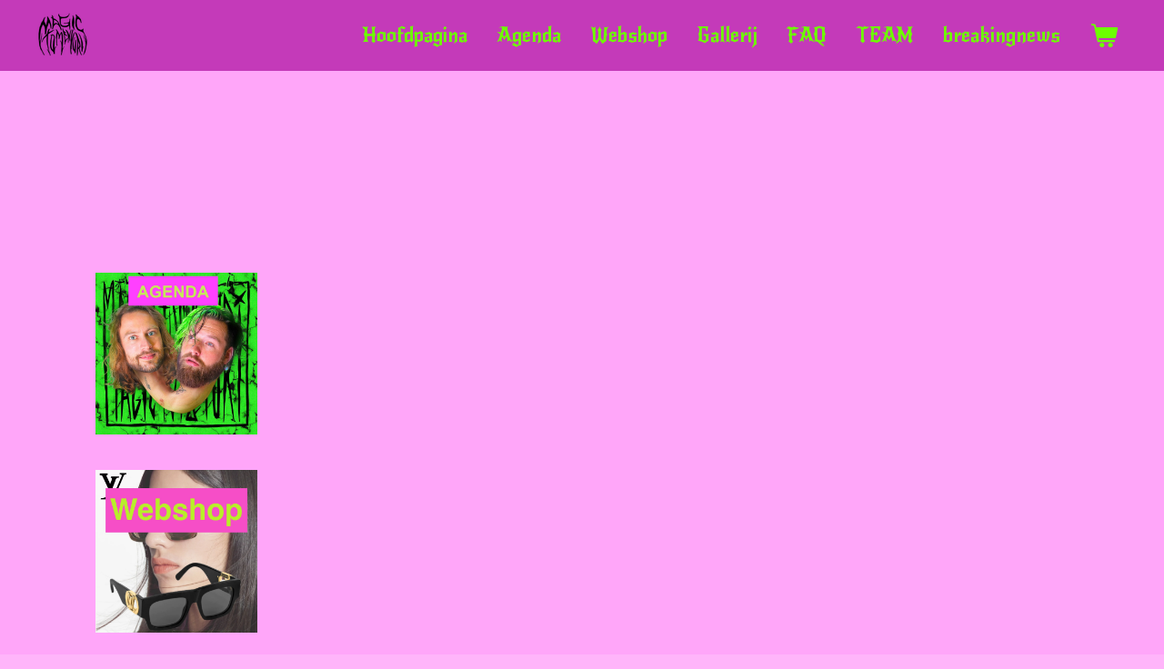

--- FILE ---
content_type: text/html; charset=UTF-8
request_url: https://www.magictomenyuri.nl/
body_size: 10934
content:
<!DOCTYPE html>
<html lang="nl">
    <head>
        <meta http-equiv="Content-Type" content="text/html; charset=utf-8">
        <meta name="viewport" content="width=device-width, initial-scale=1.0, maximum-scale=5.0">
        <meta http-equiv="X-UA-Compatible" content="IE=edge">
        <link rel="canonical" href="https://www.magictomenyuri.nl/">
        <link rel="sitemap" type="application/xml" href="https://www.magictomenyuri.nl/sitemap.xml">
        <meta property="og:title" content="magictomenyuri.nl">
        <meta property="og:url" content="https://www.magictomenyuri.nl/">
        <base href="https://www.magictomenyuri.nl/">
        <meta name="description" property="og:description" content="">
                <script nonce="3628c0d17ab8bc3b4ac149b05cf91de0">
            
            window.JOUWWEB = window.JOUWWEB || {};
            window.JOUWWEB.application = window.JOUWWEB.application || {};
            window.JOUWWEB.application = {"backends":[{"domain":"jouwweb.nl","freeDomain":"jouwweb.site"},{"domain":"webador.com","freeDomain":"webadorsite.com"},{"domain":"webador.de","freeDomain":"webadorsite.com"},{"domain":"webador.fr","freeDomain":"webadorsite.com"},{"domain":"webador.es","freeDomain":"webadorsite.com"},{"domain":"webador.it","freeDomain":"webadorsite.com"},{"domain":"jouwweb.be","freeDomain":"jouwweb.site"},{"domain":"webador.ie","freeDomain":"webadorsite.com"},{"domain":"webador.co.uk","freeDomain":"webadorsite.com"},{"domain":"webador.at","freeDomain":"webadorsite.com"},{"domain":"webador.be","freeDomain":"webadorsite.com"},{"domain":"webador.ch","freeDomain":"webadorsite.com"},{"domain":"webador.ch","freeDomain":"webadorsite.com"},{"domain":"webador.mx","freeDomain":"webadorsite.com"},{"domain":"webador.com","freeDomain":"webadorsite.com"},{"domain":"webador.dk","freeDomain":"webadorsite.com"},{"domain":"webador.se","freeDomain":"webadorsite.com"},{"domain":"webador.no","freeDomain":"webadorsite.com"},{"domain":"webador.fi","freeDomain":"webadorsite.com"},{"domain":"webador.ca","freeDomain":"webadorsite.com"},{"domain":"webador.ca","freeDomain":"webadorsite.com"},{"domain":"webador.pl","freeDomain":"webadorsite.com"},{"domain":"webador.com.au","freeDomain":"webadorsite.com"},{"domain":"webador.nz","freeDomain":"webadorsite.com"}],"editorLocale":"nl-NL","editorTimezone":"Europe\/Amsterdam","editorLanguage":"nl","analytics4TrackingId":"G-E6PZPGE4QM","analyticsDimensions":[],"backendDomain":"www.jouwweb.nl","backendShortDomain":"jouwweb.nl","backendKey":"jouwweb-nl","freeWebsiteDomain":"jouwweb.site","noSsl":false,"build":{"reference":"bb98b5e"},"linkHostnames":["www.jouwweb.nl","www.webador.com","www.webador.de","www.webador.fr","www.webador.es","www.webador.it","www.jouwweb.be","www.webador.ie","www.webador.co.uk","www.webador.at","www.webador.be","www.webador.ch","fr.webador.ch","www.webador.mx","es.webador.com","www.webador.dk","www.webador.se","www.webador.no","www.webador.fi","www.webador.ca","fr.webador.ca","www.webador.pl","www.webador.com.au","www.webador.nz"],"assetsUrl":"https:\/\/assets.jwwb.nl","loginUrl":"https:\/\/www.jouwweb.nl\/inloggen","publishUrl":"https:\/\/www.jouwweb.nl\/v2\/website\/1509750\/publish-proxy","adminUserOrIp":false,"pricing":{"plans":{"lite":{"amount":"700","currency":"EUR"},"pro":{"amount":"1200","currency":"EUR"},"business":{"amount":"2400","currency":"EUR"}},"yearlyDiscount":{"price":{"amount":"0","currency":"EUR"},"ratio":0,"percent":"0%","discountPrice":{"amount":"0","currency":"EUR"},"termPricePerMonth":{"amount":"0","currency":"EUR"},"termPricePerYear":{"amount":"0","currency":"EUR"}}},"hcUrl":{"add-product-variants":"https:\/\/help.jouwweb.nl\/hc\/nl\/articles\/28594307773201","basic-vs-advanced-shipping":"https:\/\/help.jouwweb.nl\/hc\/nl\/articles\/28594268794257","html-in-head":"https:\/\/help.jouwweb.nl\/hc\/nl\/articles\/28594336422545","link-domain-name":"https:\/\/help.jouwweb.nl\/hc\/nl\/articles\/28594325307409","optimize-for-mobile":"https:\/\/help.jouwweb.nl\/hc\/nl\/articles\/28594312927121","seo":"https:\/\/help.jouwweb.nl\/hc\/nl\/sections\/28507243966737","transfer-domain-name":"https:\/\/help.jouwweb.nl\/hc\/nl\/articles\/28594325232657","website-not-secure":"https:\/\/help.jouwweb.nl\/hc\/nl\/articles\/28594252935825"}};
            window.JOUWWEB.brand = {"type":"jouwweb","name":"JouwWeb","domain":"JouwWeb.nl","supportEmail":"support@jouwweb.nl"};
                    
                window.JOUWWEB = window.JOUWWEB || {};
                window.JOUWWEB.websiteRendering = {"locale":"nl-NL","timezone":"Europe\/Amsterdam","routes":{"api\/upload\/product-field":"\/_api\/upload\/product-field","checkout\/cart":"\/winkelwagen","payment":"\/bestelling-afronden\/:publicOrderId","payment\/forward":"\/bestelling-afronden\/:publicOrderId\/forward","public-order":"\/bestelling\/:publicOrderId","checkout\/authorize":"\/winkelwagen\/authorize\/:gateway","wishlist":"\/verlanglijst"}};
                                                    window.JOUWWEB.website = {"id":1509750,"locale":"nl-NL","enabled":true,"title":"magictomenyuri.nl","hasTitle":true,"roleOfLoggedInUser":null,"ownerLocale":"nl-NL","plan":"pro","freeWebsiteDomain":"jouwweb.site","backendKey":"jouwweb-nl","currency":"EUR","defaultLocale":"nl-NL","url":"https:\/\/www.magictomenyuri.nl\/","homepageSegmentId":12588200,"category":"webshop","isOffline":false,"isPublished":true,"locales":["nl-NL"],"allowed":{"ads":false,"credits":true,"externalLinks":true,"slideshow":true,"customDefaultSlideshow":true,"hostedAlbums":true,"moderators":true,"mailboxQuota":1,"statisticsVisitors":true,"statisticsDetailed":true,"statisticsMonths":1,"favicon":true,"password":true,"freeDomains":0,"freeMailAccounts":1,"canUseLanguages":false,"fileUpload":true,"legacyFontSize":false,"webshop":true,"products":10,"imageText":false,"search":true,"audioUpload":true,"videoUpload":0,"allowDangerousForms":false,"allowHtmlCode":true,"mobileBar":true,"sidebar":false,"poll":false,"allowCustomForms":true,"allowBusinessListing":true,"allowCustomAnalytics":true,"allowAccountingLink":true,"digitalProducts":false,"sitemapElement":false},"mobileBar":{"enabled":false,"theme":"dark","email":{"active":true},"location":{"active":false},"phone":{"active":false},"whatsapp":{"active":false},"social":{"active":true,"network":"instagram"}},"webshop":{"enabled":true,"currency":"EUR","taxEnabled":true,"taxInclusive":true,"vatDisclaimerVisible":false,"orderNotice":"<p>Magic Tom en Yuri proberen zo snel mogelijk je magic bestelling op de post te doen. Misschien dat het een paar dagen kan duren.<\/p>","orderConfirmation":"<p>Super bedankt voor je bestelling \ud83d\udda4<br \/>\r\nJe ontvangt zo snel mogelijk bericht van ons over de afhandeling van je bestelling.<\/p>","freeShipping":false,"freeShippingAmount":"0.00","shippingDisclaimerVisible":false,"pickupAllowed":false,"couponAllowed":false,"detailsPageAvailable":true,"socialMediaVisible":false,"termsPage":null,"termsPageUrl":null,"extraTerms":null,"pricingVisible":true,"orderButtonVisible":true,"shippingAdvanced":false,"shippingAdvancedBackEnd":false,"soldOutVisible":true,"backInStockNotificationEnabled":false,"canAddProducts":true,"nextOrderNumber":293,"allowedServicePoints":[],"sendcloudConfigured":false,"sendcloudFallbackPublicKey":"a3d50033a59b4a598f1d7ce7e72aafdf","taxExemptionAllowed":false,"invoiceComment":null,"emptyCartVisible":true,"minimumOrderPrice":null,"productNumbersEnabled":false,"wishlistEnabled":false,"hideTaxOnCart":false},"isTreatedAsWebshop":true};                            window.JOUWWEB.cart = {"products":[],"coupon":null,"shippingCountryCode":null,"shippingChoice":null,"breakdown":[]};                            window.JOUWWEB.scripts = ["website-rendering\/webshop"];                        window.parent.JOUWWEB.colorPalette = window.JOUWWEB.colorPalette;
        </script>
                <title>magictomenyuri.nl</title>
                                            <link href="https://primary.jwwb.nl/public/y/p/m/temp-vrmhilxmjrwsuksglxzu/touch-icon-iphone.png?bust=1591968809" rel="apple-touch-icon" sizes="60x60">                                                <link href="https://primary.jwwb.nl/public/y/p/m/temp-vrmhilxmjrwsuksglxzu/touch-icon-ipad.png?bust=1591968809" rel="apple-touch-icon" sizes="76x76">                                                <link href="https://primary.jwwb.nl/public/y/p/m/temp-vrmhilxmjrwsuksglxzu/touch-icon-iphone-retina.png?bust=1591968809" rel="apple-touch-icon" sizes="120x120">                                                <link href="https://primary.jwwb.nl/public/y/p/m/temp-vrmhilxmjrwsuksglxzu/touch-icon-ipad-retina.png?bust=1591968809" rel="apple-touch-icon" sizes="152x152">                                                <link href="https://primary.jwwb.nl/public/y/p/m/temp-vrmhilxmjrwsuksglxzu/favicon.png?bust=1591968809" rel="shortcut icon">                                                <link href="https://primary.jwwb.nl/public/y/p/m/temp-vrmhilxmjrwsuksglxzu/favicon.png?bust=1591968809" rel="icon">                                        <meta property="og:image" content="https&#x3A;&#x2F;&#x2F;primary.jwwb.nl&#x2F;public&#x2F;y&#x2F;p&#x2F;m&#x2F;temp-vrmhilxmjrwsuksglxzu&#x2F;square-high-r504d6.jpg&#x3F;enable-io&#x3D;true&amp;enable&#x3D;upscale&amp;fit&#x3D;bounds&amp;width&#x3D;1200">
                    <meta property="og:image" content="https&#x3A;&#x2F;&#x2F;primary.jwwb.nl&#x2F;public&#x2F;y&#x2F;p&#x2F;m&#x2F;temp-vrmhilxmjrwsuksglxzu&#x2F;dgmn3n&#x2F;webshopbutton.jpg&#x3F;enable-io&#x3D;true&amp;enable&#x3D;upscale&amp;fit&#x3D;bounds&amp;width&#x3D;1200">
                    <meta property="og:image" content="https&#x3A;&#x2F;&#x2F;primary.jwwb.nl&#x2F;public&#x2F;y&#x2F;p&#x2F;m&#x2F;temp-vrmhilxmjrwsuksglxzu&#x2F;96gjg0&#x2F;instabutton-1.png">
                    <meta property="og:image" content="https&#x3A;&#x2F;&#x2F;primary.jwwb.nl&#x2F;public&#x2F;y&#x2F;p&#x2F;m&#x2F;temp-vrmhilxmjrwsuksglxzu&#x2F;atlassian-high.webp">
                    <meta property="og:image" content="https&#x3A;&#x2F;&#x2F;primary.jwwb.nl&#x2F;public&#x2F;y&#x2F;p&#x2F;m&#x2F;temp-vrmhilxmjrwsuksglxzu&#x2F;faq-high.png&#x3F;enable-io&#x3D;true&amp;enable&#x3D;upscale&amp;fit&#x3D;bounds&amp;width&#x3D;1200">
                    <meta property="og:image" content="https&#x3A;&#x2F;&#x2F;primary.jwwb.nl&#x2F;public&#x2F;y&#x2F;p&#x2F;m&#x2F;temp-vrmhilxmjrwsuksglxzu&#x2F;scherm-afbeelding-2025-10-01-om-15-35-24-high.png">
                                    <meta name="twitter:card" content="summary_large_image">
                        <meta property="twitter:image" content="https&#x3A;&#x2F;&#x2F;primary.jwwb.nl&#x2F;public&#x2F;y&#x2F;p&#x2F;m&#x2F;temp-vrmhilxmjrwsuksglxzu&#x2F;square-high-r504d6.jpg&#x3F;enable-io&#x3D;true&amp;enable&#x3D;upscale&amp;fit&#x3D;bounds&amp;width&#x3D;1200">
                                        <link
                rel="alternate"
                hreflang="nl"
                href="https://www.magictomenyuri.nl/"
            >
                                            <script src="https://plausible.io/js/script.manual.js" nonce="3628c0d17ab8bc3b4ac149b05cf91de0" data-turbo-track="reload" defer data-domain="jouwweb.nl"></script>
<link rel="stylesheet" type="text/css" href="https://gfonts.jwwb.nl/css?display=fallback&amp;family=New+Rocker%3A400%2C700%2C400italic%2C700italic" nonce="3628c0d17ab8bc3b4ac149b05cf91de0" data-turbo-track="dynamic">
<script src="https://assets.jwwb.nl/assets/build/website-rendering/nl-NL.js?bust=af8dcdef13a1895089e9" nonce="3628c0d17ab8bc3b4ac149b05cf91de0" data-turbo-track="reload" defer></script>
<script src="https://assets.jwwb.nl/assets/website-rendering/runtime.cee983c75391f900fb05.js?bust=4ce5de21b577bc4120dd" nonce="3628c0d17ab8bc3b4ac149b05cf91de0" data-turbo-track="reload" defer></script>
<script src="https://assets.jwwb.nl/assets/website-rendering/812.881ee67943804724d5af.js?bust=78ab7ad7d6392c42d317" nonce="3628c0d17ab8bc3b4ac149b05cf91de0" data-turbo-track="reload" defer></script>
<script src="https://assets.jwwb.nl/assets/website-rendering/main.61f9445f0010f1c481ba.js?bust=80a4e7d3eb247897f6f4" nonce="3628c0d17ab8bc3b4ac149b05cf91de0" data-turbo-track="reload" defer></script>
<link rel="preload" href="https://assets.jwwb.nl/assets/website-rendering/styles.a2468cbf1168cbf178ea.css?bust=0cb87257672efdee8070" as="style">
<link rel="preload" href="https://assets.jwwb.nl/assets/website-rendering/fonts/icons-website-rendering/font/website-rendering.woff2?bust=bd2797014f9452dadc8e" as="font" crossorigin>
<link rel="preconnect" href="https://gfonts.jwwb.nl">
<link rel="stylesheet" type="text/css" href="https://assets.jwwb.nl/assets/website-rendering/styles.a2468cbf1168cbf178ea.css?bust=0cb87257672efdee8070" nonce="3628c0d17ab8bc3b4ac149b05cf91de0" data-turbo-track="dynamic">
<link rel="preconnect" href="https://assets.jwwb.nl">
<link rel="stylesheet" type="text/css" href="https://primary.jwwb.nl/public/y/p/m/temp-vrmhilxmjrwsuksglxzu/style.css?bust=1768826607" nonce="3628c0d17ab8bc3b4ac149b05cf91de0" data-turbo-track="dynamic">    </head>
    <body
        id="top"
        class="jw-is-no-slideshow jw-header-is-image jw-is-segment-page jw-is-frontend jw-is-no-sidebar jw-is-no-messagebar jw-is-no-touch-device jw-is-no-mobile"
                                    data-jouwweb-page="12588200"
                                                data-jouwweb-segment-id="12588200"
                                                data-jouwweb-segment-type="page"
                                                data-template-threshold="960"
                                                data-template-name="concert-banner&#x7C;bold"
                            itemscope
        itemtype="https://schema.org/WebSite"
    >
                                    <meta itemprop="url" content="https://www.magictomenyuri.nl/">
        <a href="#main-content" class="jw-skip-link">
            Ga direct naar de hoofdinhoud        </a>
        <div class="jw-background"></div>
        <div class="jw-body">
            <div class="jw-mobile-menu jw-mobile-is-logo js-mobile-menu">
            <button
            type="button"
            class="jw-mobile-menu__button jw-mobile-toggle"
            aria-label="Open / sluit menu"
        >
            <span class="jw-icon-burger"></span>
        </button>
        <div class="jw-mobile-header jw-mobile-header--image">
        <span            class="jw-mobile-header-content"
                        >
                            <img class="jw-mobile-logo jw-mobile-logo--square" src="https://primary.jwwb.nl/public/y/p/m/temp-vrmhilxmjrwsuksglxzu/oarn3h/metallogomagictomenyuri-2.png?enable-io=true&amp;enable=upscale&amp;height=70" srcset="https://primary.jwwb.nl/public/y/p/m/temp-vrmhilxmjrwsuksglxzu/oarn3h/metallogomagictomenyuri-2.png?enable-io=true&amp;enable=upscale&amp;height=70 1x, https://primary.jwwb.nl/public/y/p/m/temp-vrmhilxmjrwsuksglxzu/oarn3h/metallogomagictomenyuri-2.png?enable-io=true&amp;enable=upscale&amp;height=140&amp;quality=70 2x" alt="magictomenyuri.nl" title="magictomenyuri.nl">                                </span>
    </div>

        <a
        href="/winkelwagen"
        class="jw-mobile-menu__button jw-mobile-header-cart"
        aria-label="Bekijk winkelwagen"
    >
        <span class="jw-icon-badge-wrapper">
            <span class="website-rendering-icon-basket" aria-hidden="true"></span>
            <span class="jw-icon-badge hidden" aria-hidden="true"></span>
        </span>
    </a>
    
    </div>
            <header class="header-wrap js-topbar-content-container js-fixed-header-container">
        <div class="header-wrap__inner">
        <div class="header">
            <div class="jw-header-logo">
            <div
    id="jw-header-image-container"
    class="jw-header jw-header-image jw-header-image-toggle"
    style="flex-basis: 58px; max-width: 58px; flex-shrink: 1;"
>
        <img id="jw-header-image" data-image-id="57761740" srcset="https://primary.jwwb.nl/public/y/p/m/temp-vrmhilxmjrwsuksglxzu/oarn3h/metallogomagictomenyuri-2.png?enable-io=true&amp;width=58 58w, https://primary.jwwb.nl/public/y/p/m/temp-vrmhilxmjrwsuksglxzu/oarn3h/metallogomagictomenyuri-2.png?enable-io=true&amp;width=116 116w" class="jw-header-image" title="magictomenyuri.nl" style="" sizes="58px" width="58" height="58" intrinsicsize="58.00 x 58.00" alt="magictomenyuri.nl">        </div>
        <div
    class="jw-header jw-header-title-container jw-header-text jw-header-text-toggle"
    data-stylable="true"
>
    <h1        id="jw-header-title"
        class="jw-header-title"
            >
        magic tom &amp; yuri webshop    </h1>
</div>
</div>
        </div>
        <nav class="menu jw-menu-copy">
            <ul
    id="jw-menu"
    class="jw-menu jw-menu-horizontal"
            >
            <li
    class="jw-menu-item jw-menu-is-active"
>
        <a        class="jw-menu-link js-active-menu-item"
        href="/"                                            data-page-link-id="12588200"
                            >
                <span class="">
            Hoofdpagina        </span>
            </a>
                </li>
            <li
    class="jw-menu-item"
>
        <a        class="jw-menu-link"
        href="/agenda"                                            data-page-link-id="9344330"
                            >
                <span class="">
            Agenda        </span>
            </a>
                </li>
            <li
    class="jw-menu-item"
>
        <a        class="jw-menu-link"
        href="/webshop"                                            data-page-link-id="5666858"
                            >
                <span class="">
            Webshop        </span>
            </a>
                </li>
            <li
    class="jw-menu-item"
>
        <a        class="jw-menu-link"
        href="/gallerij"                                            data-page-link-id="9344548"
                            >
                <span class="">
            Gallerij        </span>
            </a>
                </li>
            <li
    class="jw-menu-item"
>
        <a        class="jw-menu-link"
        href="/faq"                                            data-page-link-id="28190274"
                            >
                <span class="">
            FAQ        </span>
            </a>
                </li>
            <li
    class="jw-menu-item"
>
        <a        class="jw-menu-link"
        href="/team"                                            data-page-link-id="28190843"
                            >
                <span class="">
            TEAM        </span>
            </a>
                </li>
            <li
    class="jw-menu-item"
>
        <a        class="jw-menu-link"
        href="/breakingnews"                                            data-page-link-id="30741522"
                            >
                <span class="">
            breakingnews        </span>
            </a>
                </li>
            <li
    class="jw-menu-item js-menu-cart-item "
>
        <a        class="jw-menu-link jw-menu-link--icon"
        href="/winkelwagen"                                                            title="Winkelwagen"
            >
                                    <span class="jw-icon-badge-wrapper">
                        <span class="website-rendering-icon-basket"></span>
                                            <span class="jw-icon-badge hidden">
                    0                </span>
                            <span class="hidden-desktop-horizontal-menu">
            Winkelwagen        </span>
            </a>
                </li>
    
    </ul>

    <script nonce="3628c0d17ab8bc3b4ac149b05cf91de0" id="jw-mobile-menu-template" type="text/template">
        <ul id="jw-menu" class="jw-menu jw-menu-horizontal">
                            <li
    class="jw-menu-item jw-menu-is-active"
>
        <a        class="jw-menu-link js-active-menu-item"
        href="/"                                            data-page-link-id="12588200"
                            >
                <span class="">
            Hoofdpagina        </span>
            </a>
                </li>
                            <li
    class="jw-menu-item"
>
        <a        class="jw-menu-link"
        href="/agenda"                                            data-page-link-id="9344330"
                            >
                <span class="">
            Agenda        </span>
            </a>
                </li>
                            <li
    class="jw-menu-item"
>
        <a        class="jw-menu-link"
        href="/webshop"                                            data-page-link-id="5666858"
                            >
                <span class="">
            Webshop        </span>
            </a>
                </li>
                            <li
    class="jw-menu-item"
>
        <a        class="jw-menu-link"
        href="/gallerij"                                            data-page-link-id="9344548"
                            >
                <span class="">
            Gallerij        </span>
            </a>
                </li>
                            <li
    class="jw-menu-item"
>
        <a        class="jw-menu-link"
        href="/faq"                                            data-page-link-id="28190274"
                            >
                <span class="">
            FAQ        </span>
            </a>
                </li>
                            <li
    class="jw-menu-item"
>
        <a        class="jw-menu-link"
        href="/team"                                            data-page-link-id="28190843"
                            >
                <span class="">
            TEAM        </span>
            </a>
                </li>
                            <li
    class="jw-menu-item"
>
        <a        class="jw-menu-link"
        href="/breakingnews"                                            data-page-link-id="30741522"
                            >
                <span class="">
            breakingnews        </span>
            </a>
                </li>
            
                    </ul>
    </script>
        </nav>
    </div>
</header>
<script nonce="3628c0d17ab8bc3b4ac149b05cf91de0">
    JOUWWEB.templateConfig = {
        header: {
            selector: '.header-wrap__inner',
            mobileSelector: '.jw-mobile-menu',
            updatePusher: function (topHeight) {
                var $sliderStyle = $('#sliderStyle');

                if ($sliderStyle.length === 0) {
                    $sliderStyle = $('<style />')
                        .attr('id', 'sliderStyle')
                        .appendTo(document.body);
                }

                // Header height without mobile bar
                var headerHeight = $('.header-wrap__inner').outerHeight();

                var paddingTop = topHeight;
                var paddingBottom = Math.min(headerHeight * (2/3), 60);
                $sliderStyle.html(
                    '.jw-slideshow-slide-content {' +
                    '    padding-top: ' + paddingTop + 'px;' +
                    '    padding-bottom: ' + paddingBottom + 'px;' +
                    '}' +
                    '.bx-controls-direction {' +
                    '    margin-top: ' + ((paddingTop - paddingBottom) / 2) + 'px;' +
                    '}'
                );

                // make sure slider also gets correct height (because of the added padding)
                $('.jw-slideshow-slide[aria-hidden=false]').each(function (index) {
                    var $this = $(this);
                    topHeight = $this.outerHeight() > topHeight ? $this.outerHeight() : topHeight;
                    $this.closest('.bx-viewport').css({
                        height: topHeight + 'px',
                    });
                });

                // If a page has a message-bar, offset the mobile nav.
                const $messageBar = $('.message-bar');
                if ($messageBar.length > 0) {
                    $('.js-mobile-menu, .jw-menu-clone').css('top', $messageBar.outerHeight());
                }
            },
        },
        mainContentOffset: function () {
            const $body = $('body');

            function measureAffixedHeaderHeight() {
                const $headerWrap = $('.header-wrap');
                const $headerWrapInner = $('.header-wrap__inner');

                // Early return if header is already affixed
                if ($body.hasClass('jw-is-header-affix')) {
                    return $headerWrap.height();
                }

                // Switch to affixed header (without transition)
                $headerWrapInner.css('transition', 'none');
                $body.addClass('jw-is-header-affix');

                // Measure affixed header height
                const headerHeight = $headerWrap.height();

                // Switch back to unaffixed header (without transition)
                $body.removeClass('jw-is-header-affix');
                $headerWrap.height(); // force reflow
                $headerWrapInner.css('transition', '');

                return headerHeight;
            }

            const headerHeight = measureAffixedHeaderHeight();
            return $('.main-content').offset().top - ($body.hasClass('jw-menu-is-mobile') ? 0 : headerHeight);
        },
    };
</script>
<div class="main-content">
    
<main id="main-content" class="block-content">
    <div data-section-name="content" class="jw-section jw-section-content jw-responsive">
        <div
    id="jw-element-200691114"
    data-jw-element-id="200691114"
        class="jw-tree-node jw-element jw-strip-root jw-tree-container jw-responsive jw-node-is-first-child jw-node-is-last-child"
>
    <div
    id="jw-element-345891952"
    data-jw-element-id="345891952"
        class="jw-tree-node jw-element jw-strip jw-tree-container jw-responsive jw-strip--default jw-strip--style-color jw-strip--color-default jw-strip--padding-both jw-node-is-first-child jw-strip--primary jw-node-is-last-child"
>
    <div class="jw-strip__content-container"><div class="jw-strip__content jw-responsive">
                    <div
    id="jw-element-200697966"
    data-jw-element-id="200697966"
        class="jw-tree-node jw-element jw-spacer jw-node-is-first-child"
>
    <div
    class="jw-element-spacer-container "
    style="height: 159px"
>
    </div>
</div><div
    id="jw-element-200692033"
    data-jw-element-id="200692033"
        class="jw-tree-node jw-element jw-columns jw-tree-container jw-responsive jw-tree-horizontal jw-columns--mode-flex"
>
    <div
    id="jw-element-500403971"
    data-jw-element-id="500403971"
            style="width: 16.66416704161%"
        class="jw-tree-node jw-element jw-column jw-tree-container jw-responsive jw-node-is-first-child"
>
    <div
    id="jw-element-200691382"
    data-jw-element-id="200691382"
        class="jw-tree-node jw-element jw-image jw-node-is-first-child jw-node-is-last-child"
>
    <div
    class="jw-intent jw-element-image jw-element-content jw-element-image-is-center"
            style="width: 100%;"
    >
            
                    <a href="/agenda" data-page-link-id="9344330">        
                <picture
            class="jw-element-image__image-wrapper jw-image-is-square jw-intrinsic"
            style="padding-top: 100%;"
        >
                                            <img class="jw-element-image__image jw-intrinsic__item" style="--jw-element-image--pan-x: 0.5; --jw-element-image--pan-y: 0.5;" alt="" src="https://primary.jwwb.nl/public/y/p/m/temp-vrmhilxmjrwsuksglxzu/square-standard-xc6qsk.jpg" srcset="https://primary.jwwb.nl/public/y/p/m/temp-vrmhilxmjrwsuksglxzu/square-high-r504d6.jpg?enable-io=true&amp;width=96 96w, https://primary.jwwb.nl/public/y/p/m/temp-vrmhilxmjrwsuksglxzu/square-high-r504d6.jpg?enable-io=true&amp;width=147 147w, https://primary.jwwb.nl/public/y/p/m/temp-vrmhilxmjrwsuksglxzu/square-high-r504d6.jpg?enable-io=true&amp;width=226 226w, https://primary.jwwb.nl/public/y/p/m/temp-vrmhilxmjrwsuksglxzu/square-high-r504d6.jpg?enable-io=true&amp;width=347 347w, https://primary.jwwb.nl/public/y/p/m/temp-vrmhilxmjrwsuksglxzu/square-high-r504d6.jpg?enable-io=true&amp;width=532 532w, https://primary.jwwb.nl/public/y/p/m/temp-vrmhilxmjrwsuksglxzu/square-high-r504d6.jpg?enable-io=true&amp;width=816 816w, https://primary.jwwb.nl/public/y/p/m/temp-vrmhilxmjrwsuksglxzu/square-high-r504d6.jpg?enable-io=true&amp;width=1252 1252w, https://primary.jwwb.nl/public/y/p/m/temp-vrmhilxmjrwsuksglxzu/square-high-r504d6.jpg?enable-io=true&amp;width=1920 1920w" sizes="auto, min(100vw, 1200px), 100vw" loading="lazy" width="800" height="800">                    </picture>

                    </a>
            </div>
</div></div><div
    id="jw-element-500403941"
    data-jw-element-id="500403941"
            style="width: 16.66416704161%"
        class="jw-tree-node jw-element jw-column jw-tree-container jw-responsive"
>
    <div
    id="jw-element-200692063"
    data-jw-element-id="200692063"
        class="jw-tree-node jw-element jw-image jw-node-is-first-child jw-node-is-last-child"
>
    <div
    class="jw-intent jw-element-image jw-element-content jw-element-image-is-center"
            style="width: 100%;"
    >
            
                    <a href="/webshop" data-page-link-id="5666858">        
                <picture
            class="jw-element-image__image-wrapper jw-image-is-square jw-intrinsic"
            style="padding-top: 100%;"
        >
                                            <img class="jw-element-image__image jw-intrinsic__item" style="--jw-element-image--pan-x: 0.5; --jw-element-image--pan-y: 0.5;" alt="" src="https://primary.jwwb.nl/public/y/p/m/temp-vrmhilxmjrwsuksglxzu/dgmn3n/webshopbutton.jpg?enable-io=true&amp;enable=upscale&amp;crop=1%3A1&amp;width=800" srcset="https://primary.jwwb.nl/public/y/p/m/temp-vrmhilxmjrwsuksglxzu/dgmn3n/webshopbutton.jpg?enable-io=true&amp;crop=1%3A1&amp;width=96 96w, https://primary.jwwb.nl/public/y/p/m/temp-vrmhilxmjrwsuksglxzu/dgmn3n/webshopbutton.jpg?enable-io=true&amp;crop=1%3A1&amp;width=147 147w, https://primary.jwwb.nl/public/y/p/m/temp-vrmhilxmjrwsuksglxzu/dgmn3n/webshopbutton.jpg?enable-io=true&amp;crop=1%3A1&amp;width=226 226w, https://primary.jwwb.nl/public/y/p/m/temp-vrmhilxmjrwsuksglxzu/dgmn3n/webshopbutton.jpg?enable-io=true&amp;crop=1%3A1&amp;width=347 347w, https://primary.jwwb.nl/public/y/p/m/temp-vrmhilxmjrwsuksglxzu/dgmn3n/webshopbutton.jpg?enable-io=true&amp;crop=1%3A1&amp;width=532 532w, https://primary.jwwb.nl/public/y/p/m/temp-vrmhilxmjrwsuksglxzu/dgmn3n/webshopbutton.jpg?enable-io=true&amp;crop=1%3A1&amp;width=816 816w, https://primary.jwwb.nl/public/y/p/m/temp-vrmhilxmjrwsuksglxzu/dgmn3n/webshopbutton.jpg?enable-io=true&amp;crop=1%3A1&amp;width=1252 1252w, https://primary.jwwb.nl/public/y/p/m/temp-vrmhilxmjrwsuksglxzu/dgmn3n/webshopbutton.jpg?enable-io=true&amp;crop=1%3A1&amp;width=1920 1920w" sizes="auto, min(100vw, 1200px), 100vw" loading="lazy" width="800" height="800">                    </picture>

                    </a>
            </div>
</div></div><div
    id="jw-element-200692034"
    data-jw-element-id="200692034"
            style="width: 16.679164791948%"
        class="jw-tree-node jw-element jw-column jw-tree-container jw-responsive"
>
    <div
    id="jw-element-200692217"
    data-jw-element-id="200692217"
        class="jw-tree-node jw-element jw-image jw-node-is-first-child jw-node-is-last-child"
>
    <div
    class="jw-intent jw-element-image jw-element-content jw-element-image-is-center"
            style="width: 100%;"
    >
            
                    <a href="/gallerij" data-page-link-id="9344548">        
                <picture
            class="jw-element-image__image-wrapper jw-image-is-square jw-intrinsic"
            style="padding-top: 100%;"
        >
                                            <img class="jw-element-image__image jw-intrinsic__item" style="--jw-element-image--pan-x: 0.5; --jw-element-image--pan-y: 0.5;" alt="" src="https://primary.jwwb.nl/public/y/p/m/temp-vrmhilxmjrwsuksglxzu/instabutton-1.png" srcset="https://primary.jwwb.nl/public/y/p/m/temp-vrmhilxmjrwsuksglxzu/96gjg0/instabutton-1.png?enable-io=true&amp;width=96 96w, https://primary.jwwb.nl/public/y/p/m/temp-vrmhilxmjrwsuksglxzu/96gjg0/instabutton-1.png?enable-io=true&amp;width=147 147w, https://primary.jwwb.nl/public/y/p/m/temp-vrmhilxmjrwsuksglxzu/96gjg0/instabutton-1.png?enable-io=true&amp;width=226 226w, https://primary.jwwb.nl/public/y/p/m/temp-vrmhilxmjrwsuksglxzu/96gjg0/instabutton-1.png?enable-io=true&amp;width=347 347w, https://primary.jwwb.nl/public/y/p/m/temp-vrmhilxmjrwsuksglxzu/96gjg0/instabutton-1.png?enable-io=true&amp;width=532 532w, https://primary.jwwb.nl/public/y/p/m/temp-vrmhilxmjrwsuksglxzu/96gjg0/instabutton-1.png?enable-io=true&amp;width=816 816w, https://primary.jwwb.nl/public/y/p/m/temp-vrmhilxmjrwsuksglxzu/96gjg0/instabutton-1.png?enable-io=true&amp;width=1252 1252w, https://primary.jwwb.nl/public/y/p/m/temp-vrmhilxmjrwsuksglxzu/96gjg0/instabutton-1.png?enable-io=true&amp;width=1920 1920w" sizes="auto, min(100vw, 1200px), 100vw" loading="lazy" width="800" height="800">                    </picture>

                    </a>
            </div>
</div></div><div
    id="jw-element-497733266"
    data-jw-element-id="497733266"
            style="width: 16.66416704161%"
        class="jw-tree-node jw-element jw-column jw-tree-container jw-responsive"
>
    <div
    id="jw-element-497743081"
    data-jw-element-id="497743081"
        class="jw-tree-node jw-element jw-image jw-node-is-first-child jw-node-is-last-child"
>
    <div
    class="jw-intent jw-element-image jw-element-content jw-element-image-is-center"
            style="width: 100%;"
    >
            
                    <a href="/team" data-page-link-id="28190843">        
                <picture
            class="jw-element-image__image-wrapper jw-image-is-square jw-intrinsic"
            style="padding-top: 100%;"
        >
                                            <img class="jw-element-image__image jw-intrinsic__item" style="--jw-element-image--pan-x: 0.5; --jw-element-image--pan-y: 0.5;" alt="" src="https://primary.jwwb.nl/public/y/p/m/temp-vrmhilxmjrwsuksglxzu/atlassian-high.webp?enable-io=true&amp;enable=upscale&amp;crop=1%3A1&amp;width=800" srcset="https://primary.jwwb.nl/public/y/p/m/temp-vrmhilxmjrwsuksglxzu/atlassian-high.webp?enable-io=true&amp;crop=1%3A1&amp;width=96 96w, https://primary.jwwb.nl/public/y/p/m/temp-vrmhilxmjrwsuksglxzu/atlassian-high.webp?enable-io=true&amp;crop=1%3A1&amp;width=147 147w, https://primary.jwwb.nl/public/y/p/m/temp-vrmhilxmjrwsuksglxzu/atlassian-high.webp?enable-io=true&amp;crop=1%3A1&amp;width=226 226w, https://primary.jwwb.nl/public/y/p/m/temp-vrmhilxmjrwsuksglxzu/atlassian-high.webp?enable-io=true&amp;crop=1%3A1&amp;width=347 347w, https://primary.jwwb.nl/public/y/p/m/temp-vrmhilxmjrwsuksglxzu/atlassian-high.webp?enable-io=true&amp;crop=1%3A1&amp;width=532 532w, https://primary.jwwb.nl/public/y/p/m/temp-vrmhilxmjrwsuksglxzu/atlassian-high.webp?enable-io=true&amp;crop=1%3A1&amp;width=816 816w, https://primary.jwwb.nl/public/y/p/m/temp-vrmhilxmjrwsuksglxzu/atlassian-high.webp?enable-io=true&amp;crop=1%3A1&amp;width=1252 1252w, https://primary.jwwb.nl/public/y/p/m/temp-vrmhilxmjrwsuksglxzu/atlassian-high.webp?enable-io=true&amp;crop=1%3A1&amp;width=1920 1920w" sizes="auto, min(100vw, 1200px), 100vw" loading="lazy" width="800" height="800">                    </picture>

                    </a>
            </div>
</div></div><div
    id="jw-element-500403395"
    data-jw-element-id="500403395"
            style="width: 16.66416704161%"
        class="jw-tree-node jw-element jw-column jw-tree-container jw-responsive"
>
    <div
    id="jw-element-497733208"
    data-jw-element-id="497733208"
        class="jw-tree-node jw-element jw-image jw-node-is-first-child jw-node-is-last-child"
>
    <div
    class="jw-intent jw-element-image jw-element-content jw-element-image-is-center"
            style="width: 100%;"
    >
            
                    <a href="/faq" data-page-link-id="28190274">        
                <picture
            class="jw-element-image__image-wrapper jw-image-is-square jw-intrinsic"
            style="padding-top: 100%;"
        >
                                            <img class="jw-element-image__image jw-intrinsic__item" style="--jw-element-image--pan-x: 0.5; --jw-element-image--pan-y: 0.5;" alt="" src="https://primary.jwwb.nl/public/y/p/m/temp-vrmhilxmjrwsuksglxzu/faq-high.png?enable-io=true&amp;enable=upscale&amp;crop=1%3A1&amp;width=800" srcset="https://primary.jwwb.nl/public/y/p/m/temp-vrmhilxmjrwsuksglxzu/faq-high.png?enable-io=true&amp;crop=1%3A1&amp;width=96 96w, https://primary.jwwb.nl/public/y/p/m/temp-vrmhilxmjrwsuksglxzu/faq-high.png?enable-io=true&amp;crop=1%3A1&amp;width=147 147w, https://primary.jwwb.nl/public/y/p/m/temp-vrmhilxmjrwsuksglxzu/faq-high.png?enable-io=true&amp;crop=1%3A1&amp;width=226 226w, https://primary.jwwb.nl/public/y/p/m/temp-vrmhilxmjrwsuksglxzu/faq-high.png?enable-io=true&amp;crop=1%3A1&amp;width=347 347w, https://primary.jwwb.nl/public/y/p/m/temp-vrmhilxmjrwsuksglxzu/faq-high.png?enable-io=true&amp;crop=1%3A1&amp;width=532 532w, https://primary.jwwb.nl/public/y/p/m/temp-vrmhilxmjrwsuksglxzu/faq-high.png?enable-io=true&amp;crop=1%3A1&amp;width=816 816w, https://primary.jwwb.nl/public/y/p/m/temp-vrmhilxmjrwsuksglxzu/faq-high.png?enable-io=true&amp;crop=1%3A1&amp;width=1252 1252w, https://primary.jwwb.nl/public/y/p/m/temp-vrmhilxmjrwsuksglxzu/faq-high.png?enable-io=true&amp;crop=1%3A1&amp;width=1920 1920w" sizes="auto, min(100vw, 1200px), 100vw" loading="lazy" width="800" height="800">                    </picture>

                    </a>
            </div>
</div></div><div
    id="jw-element-566191908"
    data-jw-element-id="566191908"
            style="width: 16.66416704161%"
        class="jw-tree-node jw-element jw-column jw-tree-container jw-responsive jw-node-is-last-child"
>
    <div
    id="jw-element-566192250"
    data-jw-element-id="566192250"
        class="jw-tree-node jw-element jw-image jw-node-is-first-child jw-node-is-last-child"
>
    <div
    class="jw-intent jw-element-image jw-element-content jw-element-image-is-left"
            style="width: 100%;"
    >
            
                    <a href="/breakingnews" data-page-link-id="30741522">        
                <picture
            class="jw-element-image__image-wrapper jw-image-is-square jw-intrinsic"
            style="padding-top: 100%;"
        >
                                            <img class="jw-element-image__image jw-intrinsic__item" style="--jw-element-image--pan-x: 0.5; --jw-element-image--pan-y: 0.5;" alt="" src="https://primary.jwwb.nl/public/y/p/m/temp-vrmhilxmjrwsuksglxzu/scherm-afbeelding-2025-10-01-om-15-35-24-standard.png" srcset="https://primary.jwwb.nl/public/y/p/m/temp-vrmhilxmjrwsuksglxzu/scherm-afbeelding-2025-10-01-om-15-35-24-high.png?enable-io=true&amp;width=96 96w, https://primary.jwwb.nl/public/y/p/m/temp-vrmhilxmjrwsuksglxzu/scherm-afbeelding-2025-10-01-om-15-35-24-high.png?enable-io=true&amp;width=147 147w, https://primary.jwwb.nl/public/y/p/m/temp-vrmhilxmjrwsuksglxzu/scherm-afbeelding-2025-10-01-om-15-35-24-high.png?enable-io=true&amp;width=226 226w, https://primary.jwwb.nl/public/y/p/m/temp-vrmhilxmjrwsuksglxzu/scherm-afbeelding-2025-10-01-om-15-35-24-high.png?enable-io=true&amp;width=347 347w, https://primary.jwwb.nl/public/y/p/m/temp-vrmhilxmjrwsuksglxzu/scherm-afbeelding-2025-10-01-om-15-35-24-high.png?enable-io=true&amp;width=532 532w, https://primary.jwwb.nl/public/y/p/m/temp-vrmhilxmjrwsuksglxzu/scherm-afbeelding-2025-10-01-om-15-35-24-high.png?enable-io=true&amp;width=816 816w, https://primary.jwwb.nl/public/y/p/m/temp-vrmhilxmjrwsuksglxzu/scherm-afbeelding-2025-10-01-om-15-35-24-high.png?enable-io=true&amp;width=1252 1252w, https://primary.jwwb.nl/public/y/p/m/temp-vrmhilxmjrwsuksglxzu/scherm-afbeelding-2025-10-01-om-15-35-24-high.png?enable-io=true&amp;width=1920 1920w" sizes="auto, min(100vw, 1200px), 100vw" loading="lazy" width="428" height="428">                    </picture>

                    </a>
            </div>
</div></div></div><div
    id="jw-element-200697984"
    data-jw-element-id="200697984"
        class="jw-tree-node jw-element jw-spacer"
>
    <div
    class="jw-element-spacer-container "
    style="height: 78px"
>
    </div>
</div><div
    id="jw-element-225116677"
    data-jw-element-id="225116677"
        class="jw-tree-node jw-element jw-button jw-node-is-last-child"
>
    <div class="jw-btn-container&#x20;jw-btn-is-center">
            <a
                            href="https&#x3A;&#x2F;&#x2F;paymentlink.mollie.com&#x2F;payment&#x2F;j8F25Hja65NRYGKxqIJNN&#x2F;"
                                                class="jw-element-content&#x20;jw-btn&#x20;jw-btn--size-extra-large&#x20;jw-btn--style-border&#x20;jw-btn--roundness-rounded&#x20;jw-btn--icon-position-start"
            style=""
        >
                        <span class="jw-btn-caption">
                IK DONEER (een beetje geld)            </span>
        </a>
    </div>
</div></div></div></div></div>            </div>
</main>
    </div>
<footer class="block-footer">
    <div
        data-section-name="footer"
        class="jw-section jw-section-footer jw-responsive"
    >
                <div class="jw-strip jw-strip--default jw-strip--style-color jw-strip--primary jw-strip--color-default jw-strip--padding-both"><div class="jw-strip__content-container"><div class="jw-strip__content jw-responsive">            <div
    id="jw-element-83549664"
    data-jw-element-id="83549664"
        class="jw-tree-node jw-element jw-simple-root jw-tree-container jw-responsive jw-node-is-first-child jw-node-is-last-child"
>
    <div
    id="jw-element-497748749"
    data-jw-element-id="497748749"
        class="jw-tree-node jw-element jw-image-text jw-node-is-first-child"
>
    </div><div
    id="jw-element-128186913"
    data-jw-element-id="128186913"
        class="jw-tree-node jw-element jw-social-follow"
>
    <div class="jw-element-social-follow jw-element-social-follow--size-m jw-element-social-follow--style-solid jw-element-social-follow--roundness-round jw-element-social-follow--color-default"
     style="text-align: left">
    <span class="jw-element-content">
    <a
            href="https://instagram.com/magictomenyuri"
            target="_blank"
            rel="noopener"
            style=""
            class="jw-element-social-follow-profile jw-element-social-follow-profile--medium-instagram"
                    >
            <i class="website-rendering-icon-instagram"></i>
        </a><a
            href="https://youtube.com/channel/UCTQu4EbxuycUDsGQuwWTogQ"
            target="_blank"
            rel="noopener"
            style=""
            class="jw-element-social-follow-profile jw-element-social-follow-profile--medium-youtube"
                    >
            <i class="website-rendering-icon-youtube"></i>
        </a><a
            href="https://linkedin.com/company/magic-de-stichting"
            target="_blank"
            rel="noopener"
            style=""
            class="jw-element-social-follow-profile jw-element-social-follow-profile--medium-linkedin"
                    >
            <i class="website-rendering-icon-linkedin"></i>
        </a>    </span>
    </div>
</div><div
    id="jw-element-163612628"
    data-jw-element-id="163612628"
        class="jw-tree-node jw-element jw-spacer"
>
    <div
    class="jw-element-spacer-container "
    style="height: 15px"
>
    </div>
</div><div
    id="jw-element-161431177"
    data-jw-element-id="161431177"
        class="jw-tree-node jw-element jw-html"
>
    <div class="jw-html-wrapper">
    <script async src="https://embed.email-provider.nl/e/wyln6e1ps7-hlfjfaa1mu.js"></script>    </div>
</div><div
    id="jw-element-163612662"
    data-jw-element-id="163612662"
        class="jw-tree-node jw-element jw-spacer"
>
    <div
    class="jw-element-spacer-container "
    style="height: 19px"
>
    </div>
</div><div
    id="jw-element-83463259"
    data-jw-element-id="83463259"
        class="jw-tree-node jw-element jw-button"
>
    <div class="jw-btn-container&#x20;jw-btn-is-left">
            <a
                            href="mailto&#x3A;info&#x40;magictomenyuri.nl"
                                    title="info&#x40;magictomenyuri.nl"            class="jw-element-content&#x20;jw-btn&#x20;jw-btn--size-large&#x20;jw-btn--style-flat&#x20;jw-btn--roundness-round&#x20;jw-btn--icon-position-start&#x20;jw-btn--custom-color"
            style="--jw-button-custom-color&#x3A;&#x20;&#x23;dc88d5&#x3B;--jw-button-custom-color-text&#x3A;&#x20;&#x23;ffffff&#x3B;--jw-button-custom-color-hover&#x3A;&#x20;&#x23;e8afe3&#x3B;"
        >
                        <span class="jw-btn-caption">
                contact            </span>
        </a>
    </div>
</div><div
    id="jw-element-83526696"
    data-jw-element-id="83526696"
        class="jw-tree-node jw-element jw-image-text"
>
    <div class="jw-element-imagetext-text">
            <p style="padding-left: 30px; text-align: left;">kvk-nummer: 84530855</p>
<p style="padding-left: 30px; text-align: left;">OB nummer: 863247155B01&nbsp;</p>    </div>
</div><div
    id="jw-element-163612686"
    data-jw-element-id="163612686"
        class="jw-tree-node jw-element jw-spacer"
>
    <div
    class="jw-element-spacer-container "
    style="height: 19px"
>
    </div>
</div><div
    id="jw-element-87108214"
    data-jw-element-id="87108214"
        class="jw-tree-node jw-element jw-download"
>
    <div class="jw-download-content">
    <a
        href="https://www.magictomenyuri.nl/_downloads/def010c8e04b3cca746073e01e7b823f"
        class="jw-download-image js-download-link"
            >
        <svg aria-hidden="true" data-prefix="fas" data-icon="file-pdf" class="svg-inline--fa fa-file-pdf fa-w-12" role="img" xmlns="http://www.w3.org/2000/svg" viewBox="0 0 384 512"><path fill="currentColor" d="M181.9 256.1c-5-16-4.9-46.9-2-46.9 8.4 0 7.6 36.9 2 46.9zm-1.7 47.2c-7.7 20.2-17.3 43.3-28.4 62.7 18.3-7 39-17.2 62.9-21.9-12.7-9.6-24.9-23.4-34.5-40.8zM86.1 428.1c0 .8 13.2-5.4 34.9-40.2-6.7 6.3-29.1 24.5-34.9 40.2zM248 160h136v328c0 13.3-10.7 24-24 24H24c-13.3 0-24-10.7-24-24V24C0 10.7 10.7 0 24 0h200v136c0 13.2 10.8 24 24 24zm-8 171.8c-20-12.2-33.3-29-42.7-53.8 4.5-18.5 11.6-46.6 6.2-64.2-4.7-29.4-42.4-26.5-47.8-6.8-5 18.3-.4 44.1 8.1 77-11.6 27.6-28.7 64.6-40.8 85.8-.1 0-.1.1-.2.1-27.1 13.9-73.6 44.5-54.5 68 5.6 6.9 16 10 21.5 10 17.9 0 35.7-18 61.1-61.8 25.8-8.5 54.1-19.1 79-23.2 21.7 11.8 47.1 19.5 64 19.5 29.2 0 31.2-32 19.7-43.4-13.9-13.6-54.3-9.7-73.6-7.2zM377 105L279 7c-4.5-4.5-10.6-7-17-7h-6v128h128v-6.1c0-6.3-2.5-12.4-7-16.9zm-74.1 255.3c4.1-2.7-2.5-11.9-42.8-9 37.1 15.8 42.8 9 42.8 9z"></path></svg>    </a>
    <div class="jw-download-data">
        <div class="jw-download-title">Algemene Voorwaarden Herroepingsformulier</div>
        <div class="jw-download-details">
                                </div>
        <div>
            <a
                href="https://www.magictomenyuri.nl/_downloads/def010c8e04b3cca746073e01e7b823f"
                class="jw-download-button js-download-link jw-btn jw-btn--size-small"
                            >
                Download            </a>
        </div>
    </div>
        <script nonce="3628c0d17ab8bc3b4ac149b05cf91de0">
        window.downloadGaFunctions = window.downloadGaFunctions || {};
        window.downloadGaFunctions[87108214] = function() {
                    };
    </script>
</div>
</div><div
    id="jw-element-225121576"
    data-jw-element-id="225121576"
        class="jw-tree-node jw-element jw-spacer jw-node-is-last-child"
>
    <div
    class="jw-element-spacer-container "
    style="height: 50px"
>
    </div>
</div></div>                            <div class="jw-credits clear">
                    <div class="jw-credits-owner">
                        <div id="jw-footer-text">
                            <div class="jw-footer-text-content">
                                                            </div>
                        </div>
                    </div>
                    <div class="jw-credits-right">
                                                                    </div>
                </div>
                    </div></div></div>    </div>
</footer>
            
<div class="jw-bottom-bar__container">
    </div>
<div class="jw-bottom-bar__spacer">
    </div>

            <div id="jw-variable-loaded" style="display: none;"></div>
            <div id="jw-variable-values" style="display: none;">
                                    <span data-jw-variable-key="background-color" class="jw-variable-value-background-color"></span>
                                    <span data-jw-variable-key="background" class="jw-variable-value-background"></span>
                                    <span data-jw-variable-key="font-family" class="jw-variable-value-font-family"></span>
                                    <span data-jw-variable-key="paragraph-color" class="jw-variable-value-paragraph-color"></span>
                                    <span data-jw-variable-key="paragraph-link-color" class="jw-variable-value-paragraph-link-color"></span>
                                    <span data-jw-variable-key="paragraph-font-size" class="jw-variable-value-paragraph-font-size"></span>
                                    <span data-jw-variable-key="heading-color" class="jw-variable-value-heading-color"></span>
                                    <span data-jw-variable-key="heading-link-color" class="jw-variable-value-heading-link-color"></span>
                                    <span data-jw-variable-key="heading-font-size" class="jw-variable-value-heading-font-size"></span>
                                    <span data-jw-variable-key="heading-font-family" class="jw-variable-value-heading-font-family"></span>
                                    <span data-jw-variable-key="menu-text-color" class="jw-variable-value-menu-text-color"></span>
                                    <span data-jw-variable-key="menu-text-link-color" class="jw-variable-value-menu-text-link-color"></span>
                                    <span data-jw-variable-key="menu-text-font-size" class="jw-variable-value-menu-text-font-size"></span>
                                    <span data-jw-variable-key="menu-font-family" class="jw-variable-value-menu-font-family"></span>
                                    <span data-jw-variable-key="menu-capitalize" class="jw-variable-value-menu-capitalize"></span>
                                    <span data-jw-variable-key="website-size" class="jw-variable-value-website-size"></span>
                                    <span data-jw-variable-key="footer-text-color" class="jw-variable-value-footer-text-color"></span>
                                    <span data-jw-variable-key="footer-text-link-color" class="jw-variable-value-footer-text-link-color"></span>
                                    <span data-jw-variable-key="footer-text-font-size" class="jw-variable-value-footer-text-font-size"></span>
                                    <span data-jw-variable-key="content-color" class="jw-variable-value-content-color"></span>
                                    <span data-jw-variable-key="header-color" class="jw-variable-value-header-color"></span>
                                    <span data-jw-variable-key="accent-color" class="jw-variable-value-accent-color"></span>
                                    <span data-jw-variable-key="footer-color" class="jw-variable-value-footer-color"></span>
                                    <span data-jw-variable-key="menu-text-over-banner-color" class="jw-variable-value-menu-text-over-banner-color"></span>
                            </div>
        </div>
                            <script nonce="3628c0d17ab8bc3b4ac149b05cf91de0" type="application/ld+json">[{"@context":"https:\/\/schema.org","@type":"Organization","url":"https:\/\/www.magictomenyuri.nl\/","name":"magictomenyuri.nl","logo":{"@type":"ImageObject","url":"https:\/\/primary.jwwb.nl\/public\/y\/p\/m\/temp-vrmhilxmjrwsuksglxzu\/oarn3h\/metallogomagictomenyuri-2.png?enable-io=true&enable=upscale&height=60","width":60,"height":60}}]</script>
                <script nonce="3628c0d17ab8bc3b4ac149b05cf91de0">window.JOUWWEB = window.JOUWWEB || {}; window.JOUWWEB.experiment = {"enrollments":{},"defaults":{"only-annual-discount-restart":"3months-50pct","ai-homepage-structures":"on","checkout-shopping-cart-design":"on","ai-page-wizard-ui":"on","payment-cycle-dropdown":"on","trustpilot-checkout":"widget","improved-homepage-structures":"on"}};</script>        <script nonce="3628c0d17ab8bc3b4ac149b05cf91de0">window.plausible = window.plausible || function() { (window.plausible.q = window.plausible.q || []).push(arguments) };plausible('pageview', { props: {website: 1509750 }});</script>                                </body>
</html>


--- FILE ---
content_type: application/javascript
request_url: https://embed.email-provider.nl/e/wyln6e1ps7-hlfjfaa1mu.js
body_size: 658
content:
"use strict";

!function(w,d){
	var h="https://embed.email-provider.nl",hc=h+"/e/config",me=d.querySelector('script[src="'+h+'/e/wyln6e1ps7-hlfjfaa1mu.js"]'),x=new XMLHttpRequest;
	x.open("get",hc+"/wyln6e1ps7/hlfjfaa1mu.json",!0),x.onload=function(){
		var c=JSON.parse(x.responseText);
		//console.log(c);
		if(c&&c.widget){
			var t=d.getElementsByTagName("script"),n=t[t.length-1],s=d.createElement("script");
			s.onload=function(){
				c["base_url"]=h+'/e';
				c["a"]='wyln6e1ps7';
				c["l"]='hlfjfaa1mu';
				c["e_script"]=me;
				var v = '_wyln6e1ps7hlfjfaa1mu';
				w[v].init&&w[v].init(c,me);
				//w._eprov.init&&w._eprov.init(c,me);
			}
			,s.src=c.scripts["runtime"]["src"],n.parentNode.insertBefore(s,n);
		}
	}
	x.send();
}(window,document);
